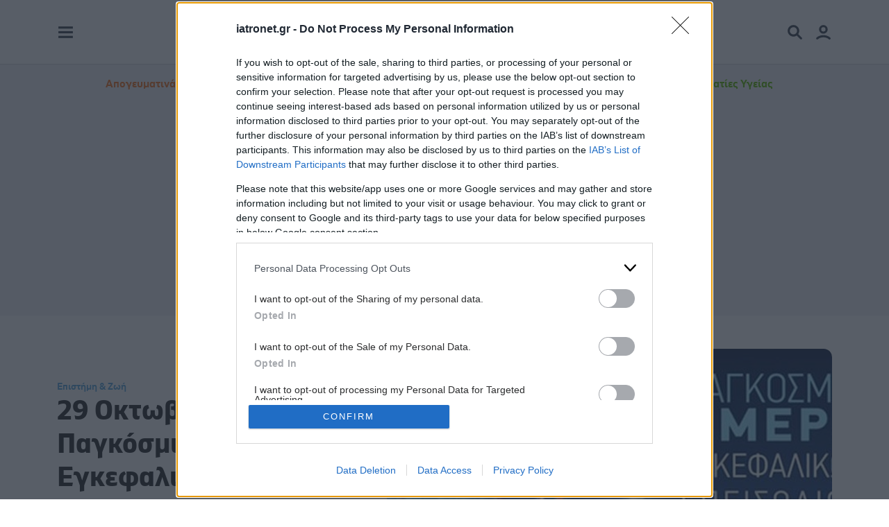

--- FILE ---
content_type: text/html; charset=utf-8
request_url: https://www.iatronet.gr/eidiseis-nea/epistimi-zwi/news/48067/29-oktwvrioy-2018-pagkosmia-imera-egkefalikwn.html
body_size: 18286
content:

<!doctype html>
<html lang="el">
<head><title>
	29 Οκτωβρίου 2018: Παγκόσμια Ημέρα Εγκεφαλικών
</title><meta charset="utf-8" />
<meta name="viewport" content="width=device-width, initial-scale=1">
<meta http-equiv="X-UA-Compatible" content="IE=edge">
<link rel="shortcut icon" href="/src/img/favicon.ico" type="image/x-icon">
<link rel="apple-touch-icon" href="/src/img/favicon.png">
<meta name="theme-color" content="#0180c7">
<link rel="preload" href="/src/global.min.css?v=1.19" as="style">
<link rel="preload" href="/src/fonts/g-book.woff2" as="font" crossorigin="anonymous">
<link rel="preload" href="/src/fonts/g-semibold.woff2" as="font" crossorigin="anonymous">
<link rel="preload" href="/src/fonts/g-bold.woff2" as="font" crossorigin="anonymous">
<link href="/src/global.min.css?v=1.19" rel="stylesheet">
		<link rel="preload" fetchpriority="high" as="image" imagesrcset="https://www.iatronet.gr/media/articles/photos/main/mainmobile/48067-hso_660.jpg 640w, https://www.iatronet.gr/media/articles/photos/main/48067-hso_660.jpg 1280w" imagesizes="(min-resolution: 3dppx) 33vw, (min-resolution: 2dppx) 50vw, (min-resolution: 1dppx) 100vw">
	<link rel="preconnect" href="https://cmp.inmobi.com" /><link rel="preconnect" href="https://api.cmp.inmobi.com" /><link rel="preconnect" href="https://www.googletagmanager.com" /><link rel="preconnect" href="https://securepubads.g.doubleclick.net" /><link rel="preconnect" href="https://pagead2.googlesyndication.com" /><link rel="preconnect" href="https://bot.webpushr.com" /><link rel="preconnect" href="https://analytics.webpushr.com" />
    
    <link rel="alternate" type="application/rss+xml" href="https://www.iatronet.gr/rss.xml?catid=12" />
    <link rel="canonical" href="https://www.iatronet.gr/eidiseis-nea/epistimi-zwi/news/48067/29-oktwvrioy-2018-pagkosmia-imera-egkefalikwn.html" /><meta name="description" content="Κάθε χρόνο συμβαίνουν παγκοσμίως 17.000.000 Εγκεφαλικά, 6.000.000 άνθρωποι πεθαίνουν και 5.000.000 άνθρωποι έχουν σοβαρή μόνιμη αναπηρία. | iatronet.gr" /><meta name="robots" content="max-image-preview:large" />

    <script data-schema="NewsArticle" type="application/ld+json">{
       "@context":"http://schema.org","@type":"NewsArticle",
    "description":"Κάθε χρόνο συμβαίνουν παγκοσμίως 17.000.000 Εγκεφαλικά, 6.000.000 άνθρωποι πεθαίνουν και 5.000.000 άνθρωποι έχουν σοβαρή μόνιμη αναπηρία. | iatronet.gr","image":"https://www.iatronet.gr/media/articles/photos/main/48067-hso_660.jpg","mainEntityOfPage":{"@type":"WebPage","url":"https://www.iatronet.gr/eidiseis-nea/epistimi-zwi/news/48067/29-oktwvrioy-2018-pagkosmia-imera-egkefalikwn.html"},"url":"https://www.iatronet.gr/eidiseis-nea/epistimi-zwi/news/48067/29-oktwvrioy-2018-pagkosmia-imera-egkefalikwn.html","headline":"29 Οκτωβρίου 2018: Παγκόσμια Ημέρα Εγκεφαλικών","alternativeHeadline":"29 Οκτωβρίου 2018: Παγκόσμια Ημέρα Εγκεφαλικών","dateCreated":"2018-10-23T13:54:52+02:00","datePublished":"2018-10-23T13:54:52+02:00","author":{"@type":"Organization","name":"iatronet.gr","url":"https://www.iatronet.gr","address":[{"@type":"PostalAddress","addressCountry":"Greece","addressLocality":"Αθήνα","addressRegion":"GR","postalCode":"152 32","streetAddress":"Παπανικολή 50, Χαλάνδρι"}],"contactPoint":[{"@type":"ContactPoint","areaServed":"GR","contactType":"customer service","telephone":"+30-210-6856120"}],"logo":{"@type":"ImageObject","url":"https://www.iatronet.gr/src/img/iatronet.svg","height":83,"width":201}},
       "publisher":{"@type":"Organization","name":"iatronet.gr","url":"https://www.iatronet.gr","address":[{"@type":"PostalAddress","addressCountry":"Greece","addressLocality":"Αθήνα","addressRegion":"GR","postalCode":"152 32","streetAddress":"Παπανικολή 50, Χαλάνδρι"}],"contactPoint":[{"@type":"ContactPoint","areaServed":"GR","contactType":"customer service","telephone":"+30-210-6856120"}],"logo":{"@type":"ImageObject","url":"https://www.iatronet.gr/src/img/iatronet.svg","height":83,"width":201}}
    }</script>

    <meta property="og:title" content="29 Οκτωβρίου 2018: Παγκόσμια Ημέρα Εγκεφαλικών" /><meta property="og:description" content="Κάθε χρόνο συμβαίνουν παγκοσμίως 17.000.000 Εγκεφαλικά, 6.000.000 άνθρωποι πεθαίνουν και 5.000.000 άνθρωποι έχουν σοβαρή μόνιμη αναπηρία. | iatronet.gr" /><meta property="og:url" content="https://www.iatronet.gr/eidiseis-nea/epistimi-zwi/news/48067/29-oktwvrioy-2018-pagkosmia-imera-egkefalikwn.html" /><meta property="og:image" content="https://www.iatronet.gr/media/articles/photos/main/48067-hso_660.jpg" /><meta property="og:image:alt" content="29 Οκτωβρίου 2018: Παγκόσμια Ημέρα Εγκεφαλικών" /><meta property="og:image:width" content="1280" /><meta property="og:image:height" content="720" /><meta property="og:locale" content="el_GR" /><meta property="og:type" content="article" /><meta property="og:site_name" content="iatronet.gr" /><meta property="article:publisher" content="https://www.facebook.com/iatronet" /><meta property="article:published_time" content="2018-10-23T13:54:52+02:00" /><meta name="twitter:card" content="summary_large_image" /><meta name="twitter:title" content="29 Οκτωβρίου 2018: Παγκόσμια Ημέρα Εγκεφαλικών" /><meta name="twitter:description" content="Κάθε χρόνο συμβαίνουν παγκοσμίως 17.000.000 Εγκεφαλικά, 6.000.000 άνθρωποι πεθαίνουν και 5.000.000 άνθρωποι έχουν σοβαρή μόνιμη αναπηρία. | iatronet.gr" /><meta name="twitter:image" content="https://www.iatronet.gr/media/articles/photos/main/48067-hso_660.jpg" /><meta name="twitter:site" content="@iatronet" /><meta property="fb:app_id" content="261732375344" /><meta property="fb:admins" content="1274605017" />

	<!-- InMobi Choice. Consent Manager Tag v3.0 (for TCF 2.2) -->
	<script type="text/javascript" async=true>
	!function(){var o,e=window.location.hostname,t=document.createElement("script"),n=document.getElementsByTagName("script")[0],e="https://cmp.inmobi.com".concat("/choice/","z6NQ084DgStHb","/",e,"/choice.js?tag_version=V3"),p=0;t.async=!0,t.type="text/javascript",t.src=e,n.parentNode.insertBefore(t,n),function(){for(var e,a="__tcfapiLocator",n=[],s=window;s;){try{if(s.frames[a]){e=s;break}}catch(e){}if(s===window.top)break;s=s.parent}e||(!function e(){var t,n=s.document,p=!!s.frames[a];return p||(n.body?((t=n.createElement("iframe")).style.cssText="display:none",t.name=a,n.body.appendChild(t)):setTimeout(e,5)),!p}(),s.__tcfapi=function(){var e,t=arguments;if(!t.length)return n;"setGdprApplies"===t[0]?3<t.length&&2===t[2]&&"boolean"==typeof t[3]&&(e=t[3],"function"==typeof t[2]&&t[2]("set",!0)):"ping"===t[0]?(e={gdprApplies:e,cmpLoaded:!1,cmpStatus:"stub"},"function"==typeof t[2]&&t[2](e)):("init"===t[0]&&"object"==typeof t[3]&&(t[3]=Object.assign(t[3],{tag_version:"V3"})),n.push(t))},s.addEventListener("message",function(n){var p="string"==typeof n.data,e={};try{e=p?JSON.parse(n.data):n.data}catch(e){}var a=e.__tcfapiCall;a&&window.__tcfapi(a.command,a.version,function(e,t){t={__tcfapiReturn:{returnValue:e,success:t,callId:a.callId}};p&&(t=JSON.stringify(t)),n&&n.source&&n.source.postMessage&&n.source.postMessage(t,"*")},a.parameter)},!1))}(),o=["2:tcfeuv2","6:uspv1","7:usnatv1","8:usca","9:usvav1","10:uscov1","11:usutv1","12:usctv1"],window.__gpp_addFrame=function(e){var t;window.frames[e]||(document.body?((t=document.createElement("iframe")).style.cssText="display:none",t.name=e,document.body.appendChild(t)):window.setTimeout(window.__gpp_addFrame,10,e))},window.__gpp_stub=function(){var e=arguments;if(__gpp.queue=__gpp.queue||[],__gpp.events=__gpp.events||[],!e.length||1==e.length&&"queue"==e[0])return __gpp.queue;if(1==e.length&&"events"==e[0])return __gpp.events;var t=e[0],n=1<e.length?e[1]:null,p=2<e.length?e[2]:null;if("ping"===t)n({gppVersion:"1.1",cmpStatus:"stub",cmpDisplayStatus:"hidden",signalStatus:"not ready",supportedAPIs:o,cmpId:10,sectionList:[],applicableSections:[-1],gppString:"",parsedSections:{}},!0);else if("addEventListener"===t){"lastId"in __gpp||(__gpp.lastId=0),__gpp.lastId++;var a=__gpp.lastId;__gpp.events.push({id:a,callback:n,parameter:p}),n({eventName:"listenerRegistered",listenerId:a,data:!0,pingData:{gppVersion:"1.1",cmpStatus:"stub",cmpDisplayStatus:"hidden",signalStatus:"not ready",supportedAPIs:o,cmpId:10,sectionList:[],applicableSections:[-1],gppString:"",parsedSections:{}}},!0)}else if("removeEventListener"===t){for(var s=!1,i=0;i<__gpp.events.length;i++)if(__gpp.events[i].id==p){__gpp.events.splice(i,1),s=!0;break}n({eventName:"listenerRemoved",listenerId:p,data:s,pingData:{gppVersion:"1.1",cmpStatus:"stub",cmpDisplayStatus:"hidden",signalStatus:"not ready",supportedAPIs:o,cmpId:10,sectionList:[],applicableSections:[-1],gppString:"",parsedSections:{}}},!0)}else"hasSection"===t?n(!1,!0):"getSection"===t||"getField"===t?n(null,!0):__gpp.queue.push([].slice.apply(e))},window.__gpp_msghandler=function(n){var p,a="string"==typeof n.data;try{var t=a?JSON.parse(n.data):n.data}catch(e){t=null}"object"==typeof t&&null!==t&&"__gppCall"in t&&(p=t.__gppCall,window.__gpp(p.command,function(e,t){t={__gppReturn:{returnValue:e,success:t,callId:p.callId}};n.source.postMessage(a?JSON.stringify(t):t,"*")},"parameter"in p?p.parameter:null,"version"in p?p.version:"1.1"))},"__gpp"in window&&"function"==typeof window.__gpp||(window.__gpp=window.__gpp_stub,window.addEventListener("message",window.__gpp_msghandler,!1),window.__gpp_addFrame("__gppLocator"));var a,s=function(){var e=arguments;typeof window.__uspapi!==s&&setTimeout(function(){void 0!==window.__uspapi&&window.__uspapi.apply(window.__uspapi,e)},500)};void 0===window.__uspapi&&(window.__uspapi=s,a=setInterval(function(){p++,window.__uspapi===s&&p<3?console.warn("USP is not accessible"):clearInterval(a)},6e3))}();
	</script>
	<!-- End InMobi Choice. Consent Manager Tag v3.0 (for TCF 2.2) -->

    <script async src="https://www.googletagmanager.com/gtag/js?id=G-RVZKGT8C3T" fetchpriority="low"></script>
    <script>
        window.dataLayer = window.dataLayer || [];
        function gtag() { dataLayer.push(arguments); }
        gtag('js', new Date());
        gtag('config', 'G-RVZKGT8C3T');
        gtag('config', 'AW-1060479271');
    </script>
	
	<script>
		function loadAdScript() {
			var script = document.createElement('script');
			script.src = 'https://securepubads.g.doubleclick.net/tag/js/gpt.js';
			script.async = true;
			document.head.appendChild(script);
		}
		if ('requestIdleCallback' in window) {
			requestIdleCallback(loadAdScript);
		} else {
			window.addEventListener('load', function () {
				setTimeout(loadAdScript, 500);
			});
		}
		window.googletag = window.googletag || {cmd: []};
		var bottomSlot1, bottomSlot2, inreadSlot; + googletag.cmd.push(function () {
			var mappingSkin = googletag.sizeMapping().addSize([0, 0], []).addSize([768, 500], [1, 1]).build();
			var mappingMobile = googletag.sizeMapping().addSize([992, 300], []).addSize([0, 0], [1, 1]).build();
			var mappingAnchor = googletag.sizeMapping().addSize([992, 300], []).addSize([0, 0], [[300, 100], [320, 50]]).build();
			googletag.defineSlot('/5950849/web_970x250', [970, 250], 'div-gpt-ad-web_970x250').addService(googletag.pubads());
			googletag.defineSlot('/5950849/web_300x250', [[300, 600], [300, 250]], 'div-gpt-ad-web_300x250').addService(googletag.pubads());
			googletag.defineSlot('/5950849/web_skin_responsive', [1, 1], 'div-gpt-ad-web_skin').defineSizeMapping(mappingSkin).addService(googletag.pubads());
			bottomSlot1 = googletag.defineSlot('/5950849/web_300x250_2nd', [[300, 600], [300, 250]], 'div-gpt-ad-web_300x250_2nd').addService(googletag.pubads());
			bottomSlot2 = googletag.defineSlot('/5950849/web_300x250_3rd', [300, 250], 'div-gpt-ad-web_300x250_3rd').addService(googletag.pubads());
			inreadSlot = googletag.defineSlot('/5950849/web_inread_phsts', [1, 1], 'div-gpt-ad-web_inread').addService(googletag.pubads());
			googletag.defineSlot('/5950849/web_webover', [1, 1], 'div-gpt-ad-web_webover').addService(googletag.pubads());
			googletag.defineSlot('/5950849/Phaistos_MobileWidget', [1, 1], 'Phaistos_MobileWidget').defineSizeMapping(mappingMobile).addService(googletag.pubads());
			googletag.defineSlot('/5950849/web_anchor', [[300, 100], [320, 50]], 'div-gpt-ad-web_anchor').defineSizeMapping(mappingAnchor).addService(googletag.pubads());
			//googletag.defineSlot('/5950849/web_300x250_4th', [[300, 600], [300, 250]], 'div-gpt-ad-web_300x250_4th').addService(googletag.pubads());
			//googletag.pubads().collapseEmptyDivs();
			googletag.pubads().setTargeting('url', '48067');
			googletag.pubads().setTargeting('selected', ['true']);
			googletag.pubads().enableLazyLoad({
				fetchMarginPercent: 400,
				renderMarginPercent: 100,
				mobileScaling: 3.0
			});
			googletag.pubads().addEventListener('slotOnload', function (event) {
				console.log(event.slot.getSlotElementId() + ' rendered');
			});
			googletag.enableServices();
		});
	</script>
    <script defer src="https://pagead2.googlesyndication.com/pagead/js/adsbygoogle.js?client=ca-pub-7145532362585910" crossorigin="anonymous" fetchpriority="low"></script>
    <!-- adweb --><script defer src="https://t.atmng.io/adweb/fVfNJoKRF.prod.js" fetchpriority="low"></script>
    <script defer id="ebx" src="//applets.ebxcdn.com/ebx.js" fetchpriority="low"></script>
	</head>
<body>
	
<div class="fixed-top d-print-none">
    <div class="container-md">
        <div class="row align-items-center">
            <div class="col d-flex justify-content-start">
                <a href="#leftbar" class="loadMainMenu me-2" data-bs-toggle="modal" aria-label="Main Menu" title="Main Menu"><svg xmlns="http://www.w3.org/2000/svg" viewBox="0 0 48 48" width="25" height="25"><g color="#404a54"><rect fill="currentColor" x="4" y="8" width="40" height="6"/><rect fill="currentColor" x="4" y="21" width="40" height="6"/><rect fill="currentColor" x="4" y="34" width="40" height="6"/></g></svg></a>
            </div>
            <div class="col-4 d-flex justify-content-center">
                <a href="/"><img src="/src/img/iatronet.svg" width="96" height="40" alt="iatronet.gr" class="iatronet-logo svg" /></a>
            </div>
            <div class="col d-flex justify-content-end">
                <a href="#topbar" class="loadSearch" data-bs-toggle="modal" aria-label="Search Menu" title="Search Menu"><svg xmlns="http://www.w3.org/2000/svg" viewBox="0 0 48 48" width="25" height="25" class="me-3"><g color="#404a54"><path fill="currentColor" d="M43.1,38.9L33.2,29c1.7-2.6,2.8-5.7,2.8-9c0-8.8-7.2-16-16-16S4,11.2,4,20s7.2,16,16,16c3.3,0,6.4-1,9-2.8	l9.9,9.9c0.6,0.6,1.3,0.9,2.1,0.9c0.8,0,1.6-0.3,2.1-0.9C44.3,41.9,44.3,40.1,43.1,38.9z M10,20c0-5.5,4.5-10,10-10s10,4.5,10,10 s-4.5,10-10,10S10,25.5,10,20z"/></g></svg></a>
                <a href="#rightbar" class="loadMember" data-bs-toggle="modal" aria-label="Member Menu" title="Member Menu"><svg xmlns="http://www.w3.org/2000/svg" viewBox="0 0 48 48" width="25" height="25"><g color="#404a54"><path fill="currentColor" d="M24,28A12,12,0,1,1,36,16,12,12,0,0,1,24,28Zm0-18a6,6,0,1,0,6,6A6,6,0,0,0,24,10Z"/><path fill="currentColor" d="M7,44a3,3,0,0,1-2-5.23c10-9,28.07-9,38,0a3,3,0,1,1-4,4.46c-7.7-6.95-22.28-6.95-30,0A3,3,0,0,1,7,44Z"/></g></svg></a>
            </div>
        </div>
    </div>
</div>

<div class="toplinks d-none d-lg-block d-print-none">
    <div class="container-md">
        <div class="row">
            <div class="col-12">
            <div class="row align-items-center py-3">
			    <div class="col-12 d-flex justify-content-center text-center fw-bold">
				    <a href="/tag/708/apogeymatina-heiroyrgeia" class="text-warning">Απογευματινά Χειρουργεία</a>
					<a href="/iatriko-lexiko/">Ιατρικό λεξικό</a>
					<a href="/quizzes.html">Μετρητές ευεξίας</a>
					<a href="/iatriko-forum/" class="d-lg-none d-xl-inline">Ρωτήστε τους Ειδικούς</a>
					<a href="/authors.html">Δίκτυο Συνεργατών</a>
                    <a href="https://pro.iatronet.gr" target="_blank" rel="noopener" title="Πληροφορίες για Επαγγελματίες Υγείας" class="text-success">Επαγγελματίες Υγείας</a>
			    </div>
		    </div>
            </div>
        </div>
    </div>
</div>

<div class="ad-970-container sticky-top d-print-none">
    <div class="container-md">
        <div class="row">
            <div class="col-12">
                <div id="div-gpt-ad-web_970x250" class="ad ad-970 w-100 pt-4 pb-3">
                    <script type="text/javascript">
                        googletag.cmd.push(function () { googletag.display('div-gpt-ad-web_970x250'); });
                    </script>
                </div>
            </div>
        </div>
    </div>
</div>


    <div class="container-md article-photo">
        <div class="row align-items-center mt-4 mb-3 my-lg-5">
            <div class="col-xl-5">
            <nav aria-label="breadcrumb"><ol class="breadcrumb"><li class="breadcrumb-item active"><a href="/eidiseis-nea/epistimi-zwi/12/list">Επιστήμη & Ζωή</a></li></ol></nav><h1>29 Οκτωβρίου 2018: Παγκόσμια Ημέρα Εγκεφαλικών</h1><div class="lead"><p>Κάθε χρόνο συμβαίνουν παγκοσμίως 17.000.000 Εγκεφαλικά, 6.000.000 άνθρωποι πεθαίνουν και 5.000.000 άνθρωποι έχουν σοβαρή μόνιμη αναπηρία.</p></div>
            </div>
            <div class="col-xl-7">
				
						<img src="/media/articles/photos/main/mainmobile/48067-hso_660.jpg" srcset="/media/articles/photos/main/mainmobile/48067-hso_660.jpg 640w, /media/articles/photos/main/48067-hso_660.jpg 1280w" sizes="(min-resolution: 3dppx) 33vw, (min-resolution: 2dppx) 50vw, (min-resolution: 1dppx) 100vw" alt="29 Οκτωβρίου 2018: Παγκόσμια Ημέρα Εγκεφαλικών" width="640" height="360" class="roundedel img-fluid mb-3 mb-md-0" fetchpriority="high" />
					
            </div>
        </div>
    </div>

    <div class="container-md pt-0">
        <div class="row d-block">
            <div class="col-lg-5 col-xl-4 float-lg-end d-print-none cntvis">
                <div id="div-gpt-ad-web_300x250" class="ad ad-300 ad-600 py-4 mb-4">
                    <script>
                        googletag.cmd.push(function () { googletag.display('div-gpt-ad-web_300x250'); });
                    </script>
                </div>
            </div>
            <div class="col-lg-7 col-xl-8 float-lg-start maincontent"><!--offset-xl-1-->

				
                    <div class="row justify-content-center d-print-none cntvis sz56">
					    <div class="col mb-3">
							<ul class="nav nav-pills nav-justified sharer">
                                <li class="nav-item"><span class="nav-span"><span class="h4 sharecountdata" data-loader="ajax" data-src="/ajax/shares-count.html?id=48067&t=1&durl=https%3a%2f%2fwww.iatronet.gr%2feidiseis-nea%2fepistimi-zwi%2fnews%2f48067%2f29-oktwvrioy-2018-pagkosmia-imera-egkefalikwn.html"></span><small class="small d-block">shares</small></span></li>
								<li class="nav-item"><a href="https://www.facebook.com/sharer/sharer.php?u=https%3a%2f%2fwww.iatronet.gr%2feidiseis-nea%2fepistimi-zwi%2fnews%2f48067%2f29-oktwvrioy-2018-pagkosmia-imera-egkefalikwn.html&t=29 Οκτωβρίου 2018: Παγκόσμια Ημέρα Εγκεφαλικών" title="Μοίρασέ το στο Facebook" target="_new" rel="noopener noreferrer" onclick="sharer();" class="nav-link shrr-fb"><svg xmlns="http://www.w3.org/2000/svg" viewBox="0 0 25 25" width="16" height="16"><g color="#ffffff"><path fill="currentColor" d="M8.6,14.6v10.4h5.7v-10.4h4.2l.9-4.8h-5.1v-1.7c0-2.5,1-3.5,3.5-3.5s1.4,0,1.8,0V.4c-.7-.2-2.4-.4-3.4-.4-5.2,0-7.6,2.5-7.6,7.8v2.1h-3.2v4.8h3.2Z"/></g></svg></a></li>
                                <li class="nav-item d-none d-lg-inline"><a href="https://www.facebook.com/dialog/send?link=https%3a%2f%2fwww.iatronet.gr%2feidiseis-nea%2fepistimi-zwi%2fnews%2f48067%2f29-oktwvrioy-2018-pagkosmia-imera-egkefalikwn.html&app_id=291494419107518&redirect_uri=https%3a%2f%2fwww.iatronet.gr" title="Μοίρασέ το στον Messenger" target="_new" rel="noopener noreferrer" onclick="sharer();" class="nav-link shrr-msg"><svg xmlns="http://www.w3.org/2000/svg" viewBox="0 0 25 25" width="16" height="16"><g color="#ffffff"><path fill="currentColor" d="M12.5,0C5.5,0,0,5.2,0,12.1s1.5,6.8,3.9,9c.4.4.3.6.4,2.9,0,.2,0,.3.1.5,0,.1.2.3.3.3.1,0,.3.1.5.2s.3,0,.5,0c2.7-1.2,2.7-1.3,3.2-1.1,7.7,2.1,16.1-2.8,16.1-11.6S19.6,0,12.5,0ZM20.1,9.3l-3.7,5.8c-.1.2-.3.4-.5.6-.2.1-.5.2-.7.3s-.5,0-.8,0c-.3,0-.5-.2-.7-.3l-2.9-2.2c-.1,0-.3-.2-.5-.2s-.3,0-.5.2l-4,3c-.5.4-1.2-.2-.9-.8l3.7-5.8c.1-.2.3-.4.5-.6.2-.1.5-.2.7-.3s.5,0,.8,0c.3,0,.5.2.7.3l2.9,2.2c.1,0,.3.2.5.2s.3,0,.5-.2l4-3c.5-.4,1.2.2.9.8h0Z"/></g></svg></a></li>
                                <li class="nav-item d-inline d-lg-none"><a href="fb-messenger://share/?link=https%3a%2f%2fwww.iatronet.gr%2feidiseis-nea%2fepistimi-zwi%2fnews%2f48067%2f29-oktwvrioy-2018-pagkosmia-imera-egkefalikwn.html&app_id=261732375344" title="Μοίρασέ το στον Messenger" target="_new" rel="noopener noreferrer" onclick="sharer();" class="nav-link shrr-msg"><svg xmlns="http://www.w3.org/2000/svg" viewBox="0 0 25 25" width="16" height="16"><g color="#ffffff"><path fill="currentColor" d="M12.5,0C5.5,0,0,5.2,0,12.1s1.5,6.8,3.9,9c.4.4.3.6.4,2.9,0,.2,0,.3.1.5,0,.1.2.3.3.3.1,0,.3.1.5.2s.3,0,.5,0c2.7-1.2,2.7-1.3,3.2-1.1,7.7,2.1,16.1-2.8,16.1-11.6S19.6,0,12.5,0ZM20.1,9.3l-3.7,5.8c-.1.2-.3.4-.5.6-.2.1-.5.2-.7.3s-.5,0-.8,0c-.3,0-.5-.2-.7-.3l-2.9-2.2c-.1,0-.3-.2-.5-.2s-.3,0-.5.2l-4,3c-.5.4-1.2-.2-.9-.8l3.7-5.8c.1-.2.3-.4.5-.6.2-.1.5-.2.7-.3s.5,0,.8,0c.3,0,.5.2.7.3l2.9,2.2c.1,0,.3.2.5.2s.3,0,.5-.2l4-3c.5-.4,1.2.2.9.8h0Z"/></g></svg></a></li>
                                <li class="nav-item"><a href="https://api.whatsapp.com/send?text=https%3a%2f%2fwww.iatronet.gr%2feidiseis-nea%2fepistimi-zwi%2fnews%2f48067%2f29-oktwvrioy-2018-pagkosmia-imera-egkefalikwn.html&t=29 Οκτωβρίου 2018: Παγκόσμια Ημέρα Εγκεφαλικών" title="Μοίρασέ το στο Whatsapp" target="_new" rel="noopener noreferrer" onclick="sharer();" class="nav-link shrr-wha"><svg xmlns="http://www.w3.org/2000/svg" viewBox="0 0 25 25" width="16" height="16"><g color="#ffffff"><path fill="currentColor" d="M21.3,3.6C18.9,1.3,15.8,0,12.5,0,5.7,0,.1,5.6.1,12.4s.6,4.3,1.7,6.2l-1.8,6.4,6.6-1.7c1.8,1,3.8,1.5,5.9,1.5h0c6.8,0,12.5-5.6,12.5-12.4s-1.4-6.4-3.7-8.8ZM12.5,22.7c-1.9,0-3.7-.5-5.2-1.4l-.4-.2-3.9,1,1-3.8-.2-.4c-1-1.6-1.6-3.5-1.6-5.5C2.2,6.7,6.8,2.1,12.5,2.1s5.3,1.1,7.3,3c1.9,1.9,3.1,4.5,3.1,7.3,0,5.7-4.7,10.3-10.4,10.3ZM18.1,15c-.3-.2-1.8-.9-2.1-1-.3-.1-.5-.2-.7.2-.2.3-.8,1-1,1.2-.2.2-.4.2-.7,0-1.8-.9-3-1.6-4.2-3.7-.3-.5.3-.5.9-1.7.1-.2,0-.4,0-.5s-.7-1.7-1-2.3c-.3-.6-.5-.5-.7-.5-.2,0-.4,0-.6,0s-.5,0-.8.4c-.3.3-1.1,1.1-1.1,2.6s1.1,3,1.3,3.2c.2.2,2.2,3.3,5.3,4.7,2,.8,2.7.9,3.7.8.6,0,1.8-.7,2.1-1.5s.3-1.3.2-1.5c0-.1-.3-.2-.6-.4Z"/></g></svg></a></li>
								<li class="nav-item d-inline d-lg-none"><a href="viber://forward?text=https%3a%2f%2fwww.iatronet.gr%2feidiseis-nea%2fepistimi-zwi%2fnews%2f48067%2f29-oktwvrioy-2018-pagkosmia-imera-egkefalikwn.html" title="Μοίρασέ το στο Viber" onclick="sharer();" class="nav-link shrr-vbr"><svg xmlns="http://www.w3.org/2000/svg" viewBox="0 0 25 25" width="16" height="16"><g color="#ffffff"><path fill="currentColor" d="M21.7,2.4C21.1,1.9,18.6,0,13,0,13,0,6.4-.4,3.1,2.6,1.4,4.4.7,7,.7,10.2c0,3.2-.2,9.3,5.7,11h0v2.5s0,1,.6,1.2c.8.3,1.3-.5,2.1-1.4.4-.5,1-1.1,1.5-1.6,4,.3,7.1-.4,7.4-.5.8-.3,5.4-.8,6.1-6.9.8-6.3-.4-10.2-2.4-12ZM22.4,14c-.6,5.1-4.3,5.4-5,5.6-.3,0-3,.8-6.4.5,0,0-2.5,3.1-3.3,3.9-.3.3-.5.2-.5-.3,0-.3,0-4.2,0-4.2h0c-5-1.4-4.7-6.6-4.6-9.3s.6-4.9,2.1-6.4C7.3,1.4,12.9,1.8,12.9,1.8c4.7,0,7,1.4,7.5,1.9,1.7,1.5,2.6,5.1,2,10.3ZM15.6,10.1c0,.4-.6.4-.6,0,0-1.1-.6-1.6-1.6-1.7-.4,0-.4-.7,0-.6,1.4,0,2.1.9,2.2,2.3ZM16.6,10.6c0-2.1-1.2-3.7-3.7-3.9-.4,0-.4-.7,0-.6,2.8.2,4.3,2.2,4.3,4.5,0,.4-.6.4-.6,0ZM18.9,11.3c0,.4-.6.4-.6,0,0-4-2.7-6.1-5.9-6.2-.4,0-.4-.6,0-.6,3.6,0,6.5,2.5,6.5,6.8ZM18.3,16.1h0c-.5.9-1.5,2-2.5,1.6h0c-1-.3-3.5-1.6-5-2.8-.8-.6-1.5-1.4-2.1-2.1-.5-.6-1-1.4-1.5-2.3-1-1.9-1.3-2.7-1.3-2.7-.3-1,.7-2,1.6-2.5h0c.4-.2.9-.2,1.2.2,0,0,.6.7.9,1.1.2.3.6.9.7,1.2.3.5.1,1.1-.2,1.3l-.6.5c-.3.2-.3.7-.3.7,0,0,.9,3.3,4.1,4.1,0,0,.4,0,.7-.3l.5-.6c.2-.3.8-.5,1.3-.2.7.4,1.6,1,2.2,1.6.3.3.4.7.2,1.2Z"/></g></svg></a></li>
                                <li class="nav-item d-none d-sm-inline"><a href="https://x.com/intent/post?url=https%3a%2f%2fwww.iatronet.gr%2feidiseis-nea%2fepistimi-zwi%2fnews%2f48067%2f29-oktwvrioy-2018-pagkosmia-imera-egkefalikwn.html&text=29 Οκτωβρίου 2018: Παγκόσμια Ημέρα Εγκεφαλικών&via=" title="Μοίρασέ το στο X" target="_new" rel="noopener noreferrer" onclick="sharer();" class="nav-link shrr-tw"><svg xmlns="http://www.w3.org/2000/svg" viewBox="0 0 25 25" width="16" height="16"><g color="#ffffff"><path fill="currentColor" d="M19.7,1.2h3.8l-8.4,9.6,9.9,13h-7.7l-6-7.9-6.9,7.9H.5l9-10.2L0,1.2h7.9l5.5,7.2,6.3-7.2ZM18.3,21.5h2.1L6.8,3.4h-2.3l13.9,18.1Z"/></g></svg></a></li>
                                <li class="nav-item"><a href="https://www.linkedin.com/cws/share?url=https%3a%2f%2fwww.iatronet.gr%2feidiseis-nea%2fepistimi-zwi%2fnews%2f48067%2f29-oktwvrioy-2018-pagkosmia-imera-egkefalikwn.html&title=29 Οκτωβρίου 2018: Παγκόσμια Ημέρα Εγκεφαλικών" title="Μοίρασέ το στο LinkedIn" target="_new" rel="noopener noreferrer" onclick="sharer();" class="nav-link shrr-ln"><svg xmlns="http://www.w3.org/2000/svg" viewBox="0 0 25 25" width="16" height="16"><g color="#ffffff"><path fill="currentColor" d="M5.6,25H.4V8.3h5.2v16.7ZM3,6c-1.7,0-3-1.4-3-3S.3,1.4.9.9c.6-.6,1.3-.9,2.1-.9s1.6.3,2.1.9c.6.6.9,1.3.9,2.1,0,1.7-1.3,3-3,3ZM25,25h-5.2v-8.1c0-1.9,0-4.4-2.7-4.4s-3.1,2.1-3.1,4.3v8.3h-5.2V8.3h5v2.3h0c.7-1.3,2.4-2.7,4.9-2.7,5.2,0,6.2,3.5,6.2,7.9v9.2h0Z"/></g></svg></a></li>
                                <li class="nav-item"><a href="mailto:?subject=29 Οκτωβρίου 2018: Παγκόσμια Ημέρα Εγκεφαλικών&body=https%3a%2f%2fwww.iatronet.gr%2feidiseis-nea%2fepistimi-zwi%2fnews%2f48067%2f29-oktwvrioy-2018-pagkosmia-imera-egkefalikwn.html" title="Μοίρασέ το με Email" target="_new" rel="noopener noreferrer" onclick="sharer();" class="nav-link shrr-mail"><svg xmlns="http://www.w3.org/2000/svg" viewBox="0 0 25 25" width="18" height="18"><g color="#ffffff"><path fill="currentColor" d="M1.2,3.1H0v18.8h25V3.1H1.2ZM22.7,6.2v.2l-10.2,7.7L2.3,6.5v-1h20.3v.8ZM22.7,9.4v10.1H2.3v-10.1l9.4,7.2.7.5.7-.5,9.4-7.2Z"/></g></svg></a></li>
                                <li class="nav-item d-none d-lg-inline"><a href="javascript:window.print();" title="Εκτύπωσέ το" onclick="sharer();" class="nav-link shrr-print"><svg xmlns="http://www.w3.org/2000/svg" viewBox="0 0 25 25" width="16" height="16"><g color="#ffffff"><path fill="currentColor" d="M16.2,2.3l2.5,2.5v2.2h2.3v-3.1l-3.9-3.9H3.9v7h2.3V2.3h10ZM18,18v4.7H7v-4.7h10.9ZM7,15.6h-2.3v2.3h-2.3v-6.2h20.3v6.2h-2.3v-2.3H7ZM20.3,20.3h4.7v-10.9H0v10.9h4.7v4.7h15.6v-4.7Z"/></g></svg></a></li>
                            </ul>
					    </div>
				    </div>
                

    <hr />

    <div class="row">
        <div class="col-xl-4 article-author">
            
            <p class="date mb-3">Τρίτη, 23 Οκτωβρίου 2018, 13:54</p>
            
        </div>
        <div class="col-xl-8">
            <div class="article-body">
                <p>Με αφορμή την Παγκόσμια Ημέρα Εγκεφαλικών, όπως έχει καθιερωθεί η 29η Οκτωβρίου και με σύνθημα «Το εγκεφαλικό και προλαμβάνεται και θεραπεύεται», ο Ελληνικός Οργανισμός Εγκεφαλικών (Hellenic Stroke Organization), προχωρά σε μια σημαντική δράση ενημέρωσης και ευαισθητοποίησης. Πιο συγκεκριμένα, τη Δευτέρα 29 Οκτωβρίου 2018 και από ώρα 11 το πρωί έως 2 το μεσημέρι, στο σταθμό του Μετρό στο Σύνταγμα, στο στεγασμένο τμήμα, θα διανέμεται ενημερωτικό υλικό για το εγκεφαλικό, την πρόληψη και τους τρόπους θεραπείας του.</p>
<p>Στο σημείο θα βρίσκεται ο Πρόεδρος του Ελληνικού Οργανισμού Εγκεφαλικών Κωνσταντίνος Βέμμος και ειδικοί επιστήμονες, οι οποίοι θα παρέχουν χρήσιμες συμβουλές για την πρόληψη και αντιμετώπιση του εγκεφαλικού.</p>
<p>Την πρωτοβουλία αυτή, στηρίζει και η αγαπημένη Ελληνίδα ηθοποιός, σκηνοθέτης, σεναριογράφος, καθώς και συγγραφέας Κάρμεν Ρουγγέρη, η οποία γνωρίζει πώς να περνά μηνύματα με άμεσο τρόπο, όχι μόνο στα παιδιά, αλλά και στους ενήλικες.</p>
<p>Παρούσα και η Βικτώρια Αλεξανδράτου ιδρυτής, μέτοχος και Διευθύνων Σύμβουλος εταιρίας παραγωγής ηλεκτρικής ενέργειας από ΑΠΕ, η οποία θα μοιραστεί τη δική της προσωπική εμπειρία: πώς είναι να χάνεις τη μητέρα σου από εγκεφαλικό.</p>
<p>Κάθε χρόνο συμβαίνουν παγκοσμίως 17.000.000 Εγκεφαλικά, 6.000.000 άνθρωποι πεθαίνουν και 5.000.000 άνθρωποι έχουν σοβαρή μόνιμη αναπηρία!</p>
<p>Πίσω από αυτά τα νούμερα υπάρχουν αληθινές ζωές. Οι ζωές όλων μας…</p>
<p>Η Παγκόσμια Ημέρα Εγκεφαλικού ξεκίνησε το 2006 από τον Παγκόσμιο Οργανισμό Εγκεφαλικού (World Stroke Organization – WSO). Το 2010 ο WSO κήρυξε το εγκεφαλικό ως κατάστασης εκτάκτου ανάγκης για τη δημόσια υγεία.</p>
<p>Το εγκεφαλικό είναι η πρώτη αιτία αναπηρίας στους ηλικιωμένους και η δεύτερη αιτία θανάτου σε ολόκληρο τον κόσμο. Επηρεάζει το ίδιο το άτομο, την οικογένειά του, το φιλικό του περιβάλλον, την εργασία του και την κοινότητα όπου ζει.</p>
<p>Ως εκ τούτου, είναι απόλυτα αναγκαίο να εξαλειφθούν οι παράγοντες κινδύνου και να ληφθούν μέτρα προστασίας.</p>
<p>Η πρόληψη του εγκεφαλικού, επιτυγχάνεται μέσα από την αντιμετώπιση των παραγόντων που συντελούν στην εμφάνισή του.</p>
<p><strong>Αν συμβεί ένα εγκεφαλικό, είναι πολύ σημαντικό να γίνει άμεση διάγνωση, καθώς όσο πιο γρήγορα αντιμετωπισθεί το περιστατικό από τους γιατρούς, τόσο μειώνεται η πιθανότητα να αποβεί θανατηφόρο ή να προξενήσει εκτεταμένη εγκεφαλική ζημιά.</strong></p>
<p>''Ελάτε όλοι μαζί να στείλουμε το μήνυμα της πρόληψης και να ευαισθητοποιήσουμε τους συμπολίτες μας!''</p>
                
                
                <p><a href="/eidiseis-nea/" class="d-inline-block mb-3"><strong>Ειδήσεις υγείας σήμερα</strong></a><br /><a href="/article/137790/i-kesisogloy-apohairetontas-to-deytero-spiti-moy-meta-apo-40-hronia" class="d-inline-block mb-3">Ι. Κεσίσογλου: "Αποχαιρετώντας το δεύτερο σπίτι μου μετά από 40 χρόνια"</a><br /><a href="/article/137794/giati-ta-katepsygmena-froyta-kai-lahanika-axizoyn-perissoterh-agaph" class="d-inline-block mb-3">Γιατί τα κατεψυγμένα φρούτα και λαχανικά αξίζουν περισσότερη αγάπη</a><br /><a href="/article/137757/giati-den-hreiazontai-ola-ta-paidia-eispneomena" class="d-inline-block mb-3">Γιατί δεν χρειάζονται όλα τα παιδιά εισπνεόμενα</a></p>
            </div>
        </div>
        <!--<div class="col-12">
            <div id="div-gpt-ad-web_300x250_4th" class="ad ad-300 ad-600 py-4 mb-4">
                <script type="text/javascript">
                    googletag.cmd.push(function () { googletag.display('div-gpt-ad-web_300x250_4th'); });
                </script>
            </div>
        </div>-->
    </div>

    

    <hr />



                
                    <div class="row justify-content-center d-print-none cntvis sz148">
					    <div class="col-md-5 mb-4 pt-2">
						    <div id="likeholder"><div class="fb-like" data-href="https://www.iatronet.gr/eidiseis-nea/epistimi-zwi/news/48067/29-oktwvrioy-2018-pagkosmia-imera-egkefalikwn.html" data-width="280" data-layout="standard" data-action="like" data-size="large" data-share="false" data-lazy="true"></div></div>
					    </div>
					    <div class="col-md-7 mb-5">
                            <ul class="nav nav-pills nav-justified sharer">
                                <li class="nav-item"><span class="nav-span"><span class="h4 sharecountdata" data-loader="ajax" data-src="/ajax/shares-count.html?id=48067&t=1&durl=https%3a%2f%2fwww.iatronet.gr%2feidiseis-nea%2fepistimi-zwi%2fnews%2f48067%2f29-oktwvrioy-2018-pagkosmia-imera-egkefalikwn.html"></span><small class="small d-block">shares</small></span></li>
								<li class="nav-item"><a href="https://www.facebook.com/sharer/sharer.php?u=https%3a%2f%2fwww.iatronet.gr%2feidiseis-nea%2fepistimi-zwi%2fnews%2f48067%2f29-oktwvrioy-2018-pagkosmia-imera-egkefalikwn.html&t=29 Οκτωβρίου 2018: Παγκόσμια Ημέρα Εγκεφαλικών" title="Μοίρασέ το στο Facebook" target="_new" rel="noopener noreferrer" onclick="sharer();" class="nav-link shrr-fb"><svg xmlns="http://www.w3.org/2000/svg" viewBox="0 0 25 25" width="16" height="16"><g color="#ffffff"><path fill="currentColor" d="M8.6,14.6v10.4h5.7v-10.4h4.2l.9-4.8h-5.1v-1.7c0-2.5,1-3.5,3.5-3.5s1.4,0,1.8,0V.4c-.7-.2-2.4-.4-3.4-.4-5.2,0-7.6,2.5-7.6,7.8v2.1h-3.2v4.8h3.2Z"/></g></svg></a></li>
                                <li class="nav-item d-none d-lg-inline"><a href="https://www.facebook.com/dialog/send?link=https%3a%2f%2fwww.iatronet.gr%2feidiseis-nea%2fepistimi-zwi%2fnews%2f48067%2f29-oktwvrioy-2018-pagkosmia-imera-egkefalikwn.html&app_id=291494419107518&redirect_uri=https%3a%2f%2fwww.iatronet.gr" title="Μοίρασέ το στον Messenger" target="_new" rel="noopener noreferrer" onclick="sharer();" class="nav-link shrr-msg"><svg xmlns="http://www.w3.org/2000/svg" viewBox="0 0 25 25" width="16" height="16"><g color="#ffffff"><path fill="currentColor" d="M12.5,0C5.5,0,0,5.2,0,12.1s1.5,6.8,3.9,9c.4.4.3.6.4,2.9,0,.2,0,.3.1.5,0,.1.2.3.3.3.1,0,.3.1.5.2s.3,0,.5,0c2.7-1.2,2.7-1.3,3.2-1.1,7.7,2.1,16.1-2.8,16.1-11.6S19.6,0,12.5,0ZM20.1,9.3l-3.7,5.8c-.1.2-.3.4-.5.6-.2.1-.5.2-.7.3s-.5,0-.8,0c-.3,0-.5-.2-.7-.3l-2.9-2.2c-.1,0-.3-.2-.5-.2s-.3,0-.5.2l-4,3c-.5.4-1.2-.2-.9-.8l3.7-5.8c.1-.2.3-.4.5-.6.2-.1.5-.2.7-.3s.5,0,.8,0c.3,0,.5.2.7.3l2.9,2.2c.1,0,.3.2.5.2s.3,0,.5-.2l4-3c.5-.4,1.2.2.9.8h0Z"/></g></svg></a></li>
                                <li class="nav-item d-inline d-lg-none"><a href="fb-messenger://share/?link=https%3a%2f%2fwww.iatronet.gr%2feidiseis-nea%2fepistimi-zwi%2fnews%2f48067%2f29-oktwvrioy-2018-pagkosmia-imera-egkefalikwn.html&app_id=261732375344" title="Μοίρασέ το στον Messenger" target="_new" rel="noopener noreferrer" onclick="sharer();" class="nav-link shrr-msg"><svg xmlns="http://www.w3.org/2000/svg" viewBox="0 0 25 25" width="16" height="16"><g color="#ffffff"><path fill="currentColor" d="M12.5,0C5.5,0,0,5.2,0,12.1s1.5,6.8,3.9,9c.4.4.3.6.4,2.9,0,.2,0,.3.1.5,0,.1.2.3.3.3.1,0,.3.1.5.2s.3,0,.5,0c2.7-1.2,2.7-1.3,3.2-1.1,7.7,2.1,16.1-2.8,16.1-11.6S19.6,0,12.5,0ZM20.1,9.3l-3.7,5.8c-.1.2-.3.4-.5.6-.2.1-.5.2-.7.3s-.5,0-.8,0c-.3,0-.5-.2-.7-.3l-2.9-2.2c-.1,0-.3-.2-.5-.2s-.3,0-.5.2l-4,3c-.5.4-1.2-.2-.9-.8l3.7-5.8c.1-.2.3-.4.5-.6.2-.1.5-.2.7-.3s.5,0,.8,0c.3,0,.5.2.7.3l2.9,2.2c.1,0,.3.2.5.2s.3,0,.5-.2l4-3c.5-.4,1.2.2.9.8h0Z"/></g></svg></a></li>
                                <li class="nav-item"><a href="https://api.whatsapp.com/send?text=https%3a%2f%2fwww.iatronet.gr%2feidiseis-nea%2fepistimi-zwi%2fnews%2f48067%2f29-oktwvrioy-2018-pagkosmia-imera-egkefalikwn.html&t=29 Οκτωβρίου 2018: Παγκόσμια Ημέρα Εγκεφαλικών" title="Μοίρασέ το στο Whatsapp" target="_new" rel="noopener noreferrer" onclick="sharer();" class="nav-link shrr-wha"><svg xmlns="http://www.w3.org/2000/svg" viewBox="0 0 25 25" width="16" height="16"><g color="#ffffff"><path fill="currentColor" d="M21.3,3.6C18.9,1.3,15.8,0,12.5,0,5.7,0,.1,5.6.1,12.4s.6,4.3,1.7,6.2l-1.8,6.4,6.6-1.7c1.8,1,3.8,1.5,5.9,1.5h0c6.8,0,12.5-5.6,12.5-12.4s-1.4-6.4-3.7-8.8ZM12.5,22.7c-1.9,0-3.7-.5-5.2-1.4l-.4-.2-3.9,1,1-3.8-.2-.4c-1-1.6-1.6-3.5-1.6-5.5C2.2,6.7,6.8,2.1,12.5,2.1s5.3,1.1,7.3,3c1.9,1.9,3.1,4.5,3.1,7.3,0,5.7-4.7,10.3-10.4,10.3ZM18.1,15c-.3-.2-1.8-.9-2.1-1-.3-.1-.5-.2-.7.2-.2.3-.8,1-1,1.2-.2.2-.4.2-.7,0-1.8-.9-3-1.6-4.2-3.7-.3-.5.3-.5.9-1.7.1-.2,0-.4,0-.5s-.7-1.7-1-2.3c-.3-.6-.5-.5-.7-.5-.2,0-.4,0-.6,0s-.5,0-.8.4c-.3.3-1.1,1.1-1.1,2.6s1.1,3,1.3,3.2c.2.2,2.2,3.3,5.3,4.7,2,.8,2.7.9,3.7.8.6,0,1.8-.7,2.1-1.5s.3-1.3.2-1.5c0-.1-.3-.2-.6-.4Z"/></g></svg></a></li>
								<li class="nav-item d-inline d-lg-none"><a href="viber://forward?text=https%3a%2f%2fwww.iatronet.gr%2feidiseis-nea%2fepistimi-zwi%2fnews%2f48067%2f29-oktwvrioy-2018-pagkosmia-imera-egkefalikwn.html" title="Μοίρασέ το στο Viber" onclick="sharer();" class="nav-link shrr-vbr"><svg xmlns="http://www.w3.org/2000/svg" viewBox="0 0 25 25" width="16" height="16"><g color="#ffffff"><path fill="currentColor" d="M21.7,2.4C21.1,1.9,18.6,0,13,0,13,0,6.4-.4,3.1,2.6,1.4,4.4.7,7,.7,10.2c0,3.2-.2,9.3,5.7,11h0v2.5s0,1,.6,1.2c.8.3,1.3-.5,2.1-1.4.4-.5,1-1.1,1.5-1.6,4,.3,7.1-.4,7.4-.5.8-.3,5.4-.8,6.1-6.9.8-6.3-.4-10.2-2.4-12ZM22.4,14c-.6,5.1-4.3,5.4-5,5.6-.3,0-3,.8-6.4.5,0,0-2.5,3.1-3.3,3.9-.3.3-.5.2-.5-.3,0-.3,0-4.2,0-4.2h0c-5-1.4-4.7-6.6-4.6-9.3s.6-4.9,2.1-6.4C7.3,1.4,12.9,1.8,12.9,1.8c4.7,0,7,1.4,7.5,1.9,1.7,1.5,2.6,5.1,2,10.3ZM15.6,10.1c0,.4-.6.4-.6,0,0-1.1-.6-1.6-1.6-1.7-.4,0-.4-.7,0-.6,1.4,0,2.1.9,2.2,2.3ZM16.6,10.6c0-2.1-1.2-3.7-3.7-3.9-.4,0-.4-.7,0-.6,2.8.2,4.3,2.2,4.3,4.5,0,.4-.6.4-.6,0ZM18.9,11.3c0,.4-.6.4-.6,0,0-4-2.7-6.1-5.9-6.2-.4,0-.4-.6,0-.6,3.6,0,6.5,2.5,6.5,6.8ZM18.3,16.1h0c-.5.9-1.5,2-2.5,1.6h0c-1-.3-3.5-1.6-5-2.8-.8-.6-1.5-1.4-2.1-2.1-.5-.6-1-1.4-1.5-2.3-1-1.9-1.3-2.7-1.3-2.7-.3-1,.7-2,1.6-2.5h0c.4-.2.9-.2,1.2.2,0,0,.6.7.9,1.1.2.3.6.9.7,1.2.3.5.1,1.1-.2,1.3l-.6.5c-.3.2-.3.7-.3.7,0,0,.9,3.3,4.1,4.1,0,0,.4,0,.7-.3l.5-.6c.2-.3.8-.5,1.3-.2.7.4,1.6,1,2.2,1.6.3.3.4.7.2,1.2Z"/></g></svg></a></li>
                                <li class="nav-item d-none d-sm-inline"><a href="https://x.com/intent/post?url=https%3a%2f%2fwww.iatronet.gr%2feidiseis-nea%2fepistimi-zwi%2fnews%2f48067%2f29-oktwvrioy-2018-pagkosmia-imera-egkefalikwn.html&text=29 Οκτωβρίου 2018: Παγκόσμια Ημέρα Εγκεφαλικών&via=" title="Μοίρασέ το στο X" target="_new" rel="noopener noreferrer" onclick="sharer();" class="nav-link shrr-tw"><svg xmlns="http://www.w3.org/2000/svg" viewBox="0 0 25 25" width="16" height="16"><g color="#ffffff"><path fill="currentColor" d="M19.7,1.2h3.8l-8.4,9.6,9.9,13h-7.7l-6-7.9-6.9,7.9H.5l9-10.2L0,1.2h7.9l5.5,7.2,6.3-7.2ZM18.3,21.5h2.1L6.8,3.4h-2.3l13.9,18.1Z"/></g></svg></a></li>
                                <li class="nav-item"><a href="https://www.linkedin.com/cws/share?url=https%3a%2f%2fwww.iatronet.gr%2feidiseis-nea%2fepistimi-zwi%2fnews%2f48067%2f29-oktwvrioy-2018-pagkosmia-imera-egkefalikwn.html&title=29 Οκτωβρίου 2018: Παγκόσμια Ημέρα Εγκεφαλικών" title="Μοίρασέ το στο LinkedIn" target="_new" rel="noopener noreferrer" onclick="sharer();" class="nav-link shrr-ln"><svg xmlns="http://www.w3.org/2000/svg" viewBox="0 0 25 25" width="16" height="16"><g color="#ffffff"><path fill="currentColor" d="M5.6,25H.4V8.3h5.2v16.7ZM3,6c-1.7,0-3-1.4-3-3S.3,1.4.9.9c.6-.6,1.3-.9,2.1-.9s1.6.3,2.1.9c.6.6.9,1.3.9,2.1,0,1.7-1.3,3-3,3ZM25,25h-5.2v-8.1c0-1.9,0-4.4-2.7-4.4s-3.1,2.1-3.1,4.3v8.3h-5.2V8.3h5v2.3h0c.7-1.3,2.4-2.7,4.9-2.7,5.2,0,6.2,3.5,6.2,7.9v9.2h0Z"/></g></svg></a></li>
                                <li class="nav-item"><a href="mailto:?subject=29 Οκτωβρίου 2018: Παγκόσμια Ημέρα Εγκεφαλικών&body=https%3a%2f%2fwww.iatronet.gr%2feidiseis-nea%2fepistimi-zwi%2fnews%2f48067%2f29-oktwvrioy-2018-pagkosmia-imera-egkefalikwn.html" title="Μοίρασέ το με Email" target="_new" rel="noopener noreferrer" onclick="sharer();" class="nav-link shrr-mail"><svg xmlns="http://www.w3.org/2000/svg" viewBox="0 0 25 25" width="18" height="18"><g color="#ffffff"><path fill="currentColor" d="M1.2,3.1H0v18.8h25V3.1H1.2ZM22.7,6.2v.2l-10.2,7.7L2.3,6.5v-1h20.3v.8ZM22.7,9.4v10.1H2.3v-10.1l9.4,7.2.7.5.7-.5,9.4-7.2Z"/></g></svg></a></li>
                                <li class="nav-item d-none d-lg-inline"><a href="javascript:window.print();" title="Εκτύπωσέ το" onclick="sharer();" class="nav-link shrr-print"><svg xmlns="http://www.w3.org/2000/svg" viewBox="0 0 25 25" width="16" height="16"><g color="#ffffff"><path fill="currentColor" d="M16.2,2.3l2.5,2.5v2.2h2.3v-3.1l-3.9-3.9H3.9v7h2.3V2.3h10ZM18,18v4.7H7v-4.7h10.9ZM7,15.6h-2.3v2.3h-2.3v-6.2h20.3v6.2h-2.3v-2.3H7ZM20.3,20.3h4.7v-10.9H0v10.9h4.7v4.7h15.6v-4.7Z"/></g></svg></a></li>
                            </ul>
					    </div>
				    </div>
                

            </div>
        
            <div class="col-lg-5 col-xl-4 float-lg-end d-print-none cntvis sz850">
                <div class="hdg h2 mb-4"><span>ΔΙΑΒΑΣΤΕ ΑΚΟΜΑ</span></div><div class="row"><div class="col-sm-6 col-md-6 col-lg-12"><a href="/article/137757/giati-den-hreiazontai-ola-ta-paidia-eispneomena" class="h4 d-block mb-4 d-flex align-items-start"><img class="me-3 w-50 img-fluid" src="/media/articles/photos/thumb/137757-childinhaler1280.jpg" alt="" width="320" height="180" loading="lazy" />Γιατί δεν χρειάζονται όλα τα παιδιά εισπνεόμενα</a></div><div class="col-sm-6 col-md-6 col-lg-12"><a href="/article/137778/h-sosth-anapnoh-vohtha-th-mnhmh" class="h4 d-block mb-4 d-flex align-items-start"><img class="me-3 w-50 img-fluid" src="/media/articles/photos/thumb/137778-breath1280.jpg" alt="" width="320" height="180" loading="lazy" />Η σωστή αναπνοή βοηθά τη μνήμη</a></div><div class="col-sm-6 col-md-6 col-lg-12"><a href="/article/137795/emfyteysimh-syskeyh-meionei-ta-symptomata-anthektikhs-katathlipshs-meleth" class="h4 d-block mb-4 d-flex align-items-start"><img class="me-3 w-50 img-fluid" src="/media/articles/photos/thumb/137795-135843depressedman1280.jpg" alt="" width="320" height="180" loading="lazy" />Εμφυτεύσιμη συσκευή μειώνει τα συμπτώματα ανθεκτικής κατάθλιψης [μελέτη]</a></div><div class="col-sm-6 col-md-6 col-lg-12"><a href="/article/137791/ecdc-poso-meionontai-oi-noshleies-apo-ton-emvoliasmo-kata-griphs-kai-covid-meleth" class="h4 d-block mb-4 d-flex align-items-start"><img class="me-3 w-50 img-fluid" src="/media/articles/photos/thumb/137791-seniorvaccine.jpg" alt="" width="320" height="180" loading="lazy" />ECDC: Πόσο μειώνονται οι νοσηλείες από τον εμβολιασμό κατά γρίπης και CoViD [μελέτη]</a></div><div class="col-sm-6 col-md-6 col-lg-12"><a href="/article/137774/h-egkymosynh-prostateyei-apo-th-skp-eleghos-toy-anosopoihtikoy-apo-ton-egkefalo" class="h4 d-block mb-4 d-flex align-items-start"><img class="me-3 w-50 img-fluid" src="/media/articles/photos/thumb/137774-multiplesklerose1280.jpg" alt="" width="320" height="180" loading="lazy" />Η εγκυμοσύνη προστατεύει από την πολλαπλή σκλήρυνση</a></div><div class="col-sm-6 col-md-6 col-lg-12"><a href="/article/137792/egkefaliko-epeisodio-nea-exetash-aimatos-deihnei-thn-ektash-ths-vlavhs-meleth" class="h4 d-block mb-4 d-flex align-items-start"><img class="me-3 w-50 img-fluid" src="/media/articles/photos/thumb/137792-brain1280-1.jpg" alt="" width="320" height="180" loading="lazy" />Εγκεφαλικό επεισόδιο: Νέα εξέταση αίματος δείχνει την έκταση της βλάβης [μελέτη]</a></div></div>
            </div>
        
            <div class="clearfix d-none d-lg-block"></div>
        </div>
    </div>

    
        <div class="container-md pt-5 d-print-none cntvis sz1352">
            <div class="row">
                <div class="col">
                    <div class="hdg h2 mb-4"><span>ΔΕΙΤΕ ΕΠΙΣΗΣ</span></div>
					<ins class="adsbygoogle" style="display:block" data-ad-format="autorelaxed" data-ad-client="ca-pub-7145532362585910" data-ad-slot="4144400972"></ins>
	                <script>(adsbygoogle = window.adsbygoogle || []).push({});</script>
                </div>
            </div>
        </div>
    
        <div class="container-md pt-5 d-print-none cntvis sz225">
            <div class="row">
                <div class="col">
                    <div class="hdg h2 mb-4"><span>ΜΠΕΙΤΕ ΣΤΗ ΣΥΖΗΤΗΣΗ<span class="commentcountdata" data-loader="ajax" data-src="/ajax/comments-count.html?id=48067&t=1"></span></span></div>
                    <div class="row">
                        <div class="col-lg-7 col-xl-8" id="commentscont">

                        

                            <div id="commentscontent" data-loader="ajax" data-src="/ajax/comments.ashx?id=48067&t=1">
                                <div class="py-2 text-center">
                                    <div class="spinner-border" role="status">
                                        <span class="visually-hidden">Loading...</span>
                                    </div>
                                </div>
                            </div>
                            <div class="text-center"><a href="#commentsendform" class="btn btn-lg btn-primary fw-bold px-5 w-100" data-bs-toggle="modal" aria-label="Προσθήκη Σχολίου" onclick="CommentSendReply(-1);">Προσθήκη Σχολίου</a></div>
                        </div>
                    </div>
                </div>
            </div>
        </div>
    
<div class="cntvis sz1260">
<div class="container-md pt-5 d-print-none"><div class="row"><div class="col"><div class="hdg h2 mb-4"><span>ΣΗΜΕΡΑ ΣΤΟ IATRONET.GR</span></div><div class="row"><div class="col-sm-6 col-md-6 col-lg-3"><a href="/article/137757/giati-den-hreiazontai-ola-ta-paidia-eispneomena" class="h4 d-block mb-5"><img class="mb-3 w-100 img-fluid" src="/media/articles/photos/thumb/137757-childinhaler1280.jpg" alt="" width="320" height="180" loading="lazy" />Γιατί δεν χρειάζονται όλα τα παιδιά εισπνεόμενα</a></div><div class="col-sm-6 col-md-6 col-lg-3"><a href="/article/137790/i-kesisogloy-apohairetontas-to-deytero-spiti-moy-meta-apo-40-hronia" class="h4 d-block mb-5"><img class="mb-3 w-100 img-fluid" src="/media/articles/photos/thumb/137790-ikesisoglou261280.jpg" alt="" width="320" height="180" loading="lazy" />Ι. Κεσίσογλου: "Αποχαιρετώντας το δεύτερο σπίτι μου μετά από 40 χρόνια"</a></div><div class="col-sm-6 col-md-6 col-lg-3"><a href="/article/137794/giati-ta-katepsygmena-froyta-kai-lahanika-axizoyn-perissoterh-agaph" class="h4 d-block mb-5"><img class="mb-3 w-100 img-fluid" src="/media/articles/photos/thumb/137794-frozen1280.jpg" alt="" width="320" height="180" loading="lazy" />Γιατί τα κατεψυγμένα φρούτα και λαχανικά αξίζουν περισσότερη αγάπη</a></div><div class="col-sm-6 col-md-6 col-lg-3"><a href="/article/137773/freno-sthn-anodo-ths-griphs-vlepei-to-ecdc-pio-hpios-rythmos-kai-sthn-ellada-grafhma" class="h4 d-block mb-5"><img class="mb-3 w-100 img-fluid" src="/media/articles/photos/thumb/137773-womansick1280.jpg" alt="" width="320" height="180" loading="lazy" />"Φρένο" στην άνοδο της γρίπης "βλέπει" το ECDC - Πιο ήπιος ρυθμός και στην Ελλάδα [γράφημα]</a></div></div></div></div></div>
</div>

    
    <div class="container-md pt-4 d-print-none cntvis sz2615">
        <div class="hdg h2 mb-4"><span>ΔΗΜΟΦΙΛΗ</span></div>
        <div class="row mb-5">
            <div class="col">
                <div class="row row-cols-1 row-cols-md-2 row-cols-lg-4 g-4">
                    <a href="/article/137668/eof-oristikh-diakoph-kykloforias-gia-230-farmaka-ektakth-eisagogh-gia-23-katalogos" class="h2 d-block"><img src="/media/articles/photos/thumb/137668-pharma23x1280.jpg" alt="" class="w-100 img-fluid mb-3" width="320" height="180" loading="lazy">ΕΟΦ: Οριστική διακοπή κυκλοφορίας για 230 φάρμακα - Έκτακτη εισαγωγή για 23 [κατάλογος]</a><a href="/article/137663/teayfe-istorikhs-shmasias-h-apofash-gia-ayxhsh-833-stis-syntaxeis-toy-2025" class="h2 d-block"><img src="/media/articles/photos/thumb/137663-teayfe261280.jpg" alt="" class="w-100 img-fluid mb-3" width="320" height="180" loading="lazy">ΤΕΑΥΦΕ: Ιστορικής σημασίας η απόφαση για αύξηση 8,33% στις συντάξεις του 2025</a><a href="/article/137631/rsv-o-athoryvos-ios-poy-apeilei-toys-hlikiomenoys-to-neo-emvolio-poy-meionei-tis-noshleies" class="h2 d-block"><img src="/media/articles/photos/thumb/137631-vaccineseniowoman1280.jpg" alt="" class="w-100 img-fluid mb-3" width="320" height="180" loading="lazy">RSV: Ο "αθόρυβος" ιός που απειλεί τους ηλικιωμένους - Το νέο εμβόλιο που μειώνει τις νοσηλείες</a><a href="/article/137634/eof-prosohh-se-farmako-gia-ponoys-stis-arthroseis" class="h2 d-block"><img src="/media/articles/photos/thumb/137634-eofentr24d1280.jpg" alt="" class="w-100 img-fluid mb-3" width="320" height="180" loading="lazy">ΕΟΦ: Προσοχή σε φάρμακο για πόνους στις αρθρώσεις</a><a href="/article/137690/eepe-na-syntagografoyntai-ta-farmaka-kata-ths-pahysarkias-apo-oloys-toys-pathologoys" class="h2 d-block"><img src="/media/articles/photos/thumb/137690-133231133149ozempic12802.jpg" alt="" class="w-100 img-fluid mb-3" width="320" height="180" loading="lazy">ΕΕΠΕ: Να συνταγογραφούνται τα φάρμακα κατά της παχυσαρκίας από όλους τους παθολόγους</a><a href="/article/137705/ayxhmenos-kindynos-epiplokon-apo-griph-se-atoma-me-kolpikh-marmarygh-meleth" class="h2 d-block"><img src="/media/articles/photos/thumb/137705-chestpain1280.jpg" alt="" class="w-100 img-fluid mb-3" width="320" height="180" loading="lazy">Αυξημένος κίνδυνος επιπλοκών από γρίπη σε άτομα με κολπική μαρμαρυγή [μελέτη]</a><a href="/article/137684/farmaka-gia-apoleia-varoys-ta-antehoyn-oikonomika-ta-systhmata-ygeias" class="h2 d-block"><img src="/media/articles/photos/thumb/137684-dkoutoukidissem261280.jpg" alt="" class="w-100 img-fluid mb-3" width="320" height="180" loading="lazy">Φάρμακα για απώλεια βάρους: Τα αντέχουν οικονομικά τα συστήματα Υγείας;</a><a href="/article/137550/perpathma-exo-h-ston-diadromo" class="h2 d-block"><img src="/media/articles/photos/thumb/137550-treadmill1280.jpg" alt="" class="w-100 img-fluid mb-3" width="320" height="180" loading="lazy">Περπάτημα έξω ή στον διάδρομο;</a>
                </div>
            </div>
        </div>
    </div>
    
    <div class="container-md footer d-print-none cntvis sz1760">
        <hr class="mt-0">
        <div class="row align-items-stretch">
			<div class="col-lg-4 order-lg-last py-3">
                <div class="h6">Ακολουθήστε το iatronet.gr</div>
                <div class="d-flex justify-content-start py-2 social border-0">
					<a href="https://www.facebook.com/iatronet" target="_blank" rel="nofollow noopener" aria-label="iatronet.gr @ Facebook"><svg xmlns="http://www.w3.org/2000/svg" viewBox="0 0 25 25" width="25" height="25"><g color="#404a54"><path fill="currentColor" d="M8.6,14.6v10.4h5.7v-10.4h4.2l.9-4.8h-5.1v-1.7c0-2.5,1-3.5,3.5-3.5s1.4,0,1.8,0V.4c-.7-.2-2.4-.4-3.4-.4-5.2,0-7.6,2.5-7.6,7.8v2.1h-3.2v4.8h3.2Z"/></g></svg></a>
					<a href="https://x.com/iatronet" target="_blank" rel="nofollow noopener" aria-label="iatronet.gr @ Twitter"><svg xmlns="http://www.w3.org/2000/svg" viewBox="0 0 25 25" width="23" height="23"><g color="#404a54"><path fill="currentColor" d="M19.7,1.2h3.8l-8.4,9.6,9.9,13h-7.7l-6-7.9-6.9,7.9H.5l9-10.2L0,1.2h7.9l5.5,7.2,6.3-7.2ZM18.3,21.5h2.1L6.8,3.4h-2.3l13.9,18.1Z"/></g></svg></a>
					<a href="https://www.youtube.com/channel/UCteO2aY3ECcy8i1UcHZgzwA" target="_blank" rel="nofollow noopener" aria-label="iatronet.gr @ YouTube"><svg xmlns="http://www.w3.org/2000/svg" viewBox="0 0 25 25" width="25" height="25"><g color="#404a54"><path fill="currentColor" d="M24.5,6.5c-.3-1.1-1.1-1.9-2.2-2.2-1.9-.5-9.8-.5-9.8-.5,0,0-7.8,0-9.8.5-1.1.3-1.9,1.1-2.2,2.2-.5,2-.5,6.1-.5,6.1,0,0,0,4.1.5,6.1.3,1.1,1.1,1.9,2.2,2.2,1.9.5,9.8.5,9.8.5,0,0,7.8,0,9.8-.5,1.1-.3,1.9-1.1,2.2-2.2.5-2,.5-6.1.5-6.1,0,0,0-4.1-.5-6.1h0ZM9.9,16.2v-7.4l6.5,3.7-6.5,3.7Z"/></g></svg></a>
					<a href="https://www.linkedin.com/company/iatronet.gr/" target="_blank" rel="nofollow noopener" aria-label="iatronet.gr @ LinkedIn"><svg xmlns="http://www.w3.org/2000/svg" viewBox="0 0 25 25" width="23" height="23"><g color="#404a54"><path fill="currentColor" d="M5.6,25H.4V8.3h5.2v16.7ZM3,6c-1.7,0-3-1.4-3-3S.3,1.4.9.9c.6-.6,1.3-.9,2.1-.9s1.6.3,2.1.9c.6.6.9,1.3.9,2.1,0,1.7-1.3,3-3,3ZM25,25h-5.2v-8.1c0-1.9,0-4.4-2.7-4.4s-3.1,2.1-3.1,4.3v8.3h-5.2V8.3h5v2.3h0c.7-1.3,2.4-2.7,4.9-2.7,5.2,0,6.2,3.5,6.2,7.9v9.2h0Z"/></g></svg></a>
					<a href="https://news.google.com/publications/CAAqBwgKMI7xngswm_u2Aw?hl=el&gl=GR&ceid=GR%3Ael" target="_blank" rel="nofollow noopener" aria-label="iatronet.gr @ Google news"><svg xmlns="http://www.w3.org/2000/svg" viewBox="0 0 25 25" width="27" height="27"><g color="#404a54"><path fill="currentColor" d="M23.1,9.1h-9.1v-2.4h9.1c.3,0,.5.2.5.5v1.4c0,.3-.2.5-.5.5ZM23.1,18.3h-9.1v-2.4h9.1c.3,0,.5.2.5.5v1.4c0,.3-.2.5-.5.5ZM24.5,13.7h-10.6v-2.4h10.6c.3,0,.5.2.5.5v1.4c0,.3-.2.5-.5.5h0Z M5.8,11.5v2.2h3.1c-.3,1.3-1.4,2.3-3.1,2.3s-3.4-1.6-3.4-3.5,1.5-3.5,3.4-3.5,1.6.3,2.2.9h0s1.6-1.6,1.6-1.6c-1-.9-2.3-1.5-3.9-1.5-3.2,0-5.8,2.6-5.8,5.8s2.6,5.8,5.8,5.8,5.5-2.3,5.5-5.6,0-.7,0-1.1h-5.4Z"/></g></svg></a>
					<a href="/entries/79/iatronetgr-rss-feeds.html" aria-label="iatronet.gr RSS feeds"><svg xmlns="http://www.w3.org/2000/svg" viewBox="0 0 25 25" width="21" height="21"><g color="#404a54"><path fill="currentColor" d="M1.8,9.8c7.4,0,13.4,6,13.4,13.4s-.8,1.8-1.8,1.8-1.8-.8-1.8-1.8c0-5.4-4.4-9.8-9.8-9.8s-1.8-.8-1.8-1.8.8-1.8,1.8-1.8ZM1.8,0C14.6,0,25,10.4,25,23.2s-.8,1.8-1.8,1.8-1.8-.8-1.8-1.8C21.4,12.4,12.6,3.6,1.8,3.6s-1.8-.8-1.8-1.8S.8,0,1.8,0ZM4.6,24.2c-1,1-2.7,1-3.8,0-1-1-1-2.7,0-3.8s2.7-1,3.8,0,1,2.7,0,3.8Z"/></g></svg></a>
                </div>
				<!--
				<div class="h6 mt-4">Πιστοποίηση</div>
                <p class="text-secondary lh-sm"><small><a href="https://www.healthonnet.org/HONcode/Greek/?HONConduct411367" target="_blank" rel="nofollow noopener"><img src="https://www.honcode.ch/HONcode/Seal/HONConduct411367_hr1.gif" alt="Πληρούμε τις προδιαγραφές του κώδικα δεοντολογίας «Health on the Net» (HON) περί αξιόπιστων πληροφοριών υγείας. επιβεβαιώστε" class="img-fluid float-start me-3" loading="lazy" width="49" height="72"></a> Πληρούμε τις προδιαγραφές του <a href="https://www.healthonnet.org/HONcode/Greek/" target="_blank" rel="nofollow noopener">κώδικα δεοντολογίας «Health on the Net» (HON) περί αξιόπιστων πληροφοριών υγείας</a> - <a href="https://www.healthonnet.org/HONcode/Greek/?HONConduct411367" target="_blank" rel="nofollow noopener"><strong>Επιβεβαιώστε</strong></a></small></p>
				-->
				<div class="h6 mt-4 mb-0">Widgets</div>
				<ul class="list-unstyled">
					<li class="mt-0"><a href="/widgets/">Ενσωματώστε περιεχόμενο του iatronet.gr στο site σας</a></li>
				</ul>
            </div>
			<div class="col-lg-8 order-lg-first">
				<div class="row">
					<div class="col-md-4 py-3">
						<div class="h6">Κατάλογοι Υγείας</div>
						<ul class="list-unstyled">
							<li><a href="/katalogoi-ygeias/iatroi.html">Εύρεση Ιατρού</a></li>
							<li><a href="/katalogoi-ygeias/efimeries-farmakeion-athina.html">Εφημερίες Φαρμακείων</a></li>
							<li><a href="/katalogoi-ygeias/efimeries-farmakeion-nosokomeion-xartis.html">Χάρτης Εφημεριών</a></li>
							<li><a href="/katalogoi-ygeias/nosokomeia.html">Νοσοκομεία</a></li>
							<li><a href="/katalogoi-ygeias/diagnostika-kentra.html">Διαγνωστικά Κέντρα</a></li>
							<li><a href="/katalogoi-ygeias/syllogoi-asthenon.html">Σύλλογοι Ασθενών</a></li>
							<li><a href="/katalogoi-ygeias/farmakeytikes-etaireies.html">Φαρμακευτικές Εταιρείες</a></li>
							<!--li><a href="/entries/6/ygeia-sto-diadiktyo.html">Υγεία στο Διαδίκτυο</a></li-->
						</ul>
					</div>
					<div class="col-md-4 py-3">
						<div class="h6">Πρόσθετα</div>
						<ul class="list-unstyled">
							<li><a href="/symptom-checker/">Έλεγχος συμπτωμάτων</a></li>
							<li><a href="/iatriko-lexiko/">Ιατρικό Λεξικό</a></li>
							<li><a href="/jobs.html">Θέσεις Έργασίας</a></li>
							<li><a href="/eidiseis-nea/endoskopio/21/list">Ενδοσκόπιο</a></li>
							<li><a href="/quizzes.html">Εργαλεία &amp; Quiz</a></li>
							<li><a href="/gripi/">Αφιέρωμα στη Γρίπη</a></li>
							<li><a href="/tag/411/protes-vohtheies">Α’ Βοήθειες</a></li>
							<li><a href="/entries/88/tilefona-protis-anagkis.html">Τηλέφωνα Πρώτης Ανάγκης</a></li>
						</ul>
					</div>
					<div class="col-md-4 py-3">
						<div class="h6">Υπηρεσίες Μελών</div>
						<ul class="list-unstyled">
							<li><a href="/vima-astheni/">Το Βήμα του Ασθενή</a></li>
							<li><a href="/iatriko-forum/">Ρωτήστε τους Ειδικούς</a></li>
							<li><a href="/entries/87/free-newsletter.html">Δωρεάν Ενημερώσεις</a></li>
							<li><a href="https://pro.iatronet.gr" target="_blank" rel="nofollow noopener" title="Πληροφορίες για Επαγγελματίες Υγείας" class="text-success fw-bold">Επαγγελματίες Υγείας</a></li>
						</ul>
						<a href="#rightbar" class="d-block btn btn-primary mb-3 fw-bold loadMember" data-bs-toggle="modal" aria-label="Member Menu">Είσοδος μελών</a>
						<a href="/members/register.html" class="d-block btn btn-outline-primary fw-bold">Γίνετε μέλος</a>
					</div>
				</div>
			</div>
        </div>
        <hr>
        <div class="row">
            <div class="col-lg-12">
                <div class="h6 m-3 text-center"><a href="/entries/1/taftotita.html" class="p-3 d-block d-lg-inline">Ταυτότητα</a><a href="/entries/4/epikoinwnia.html" class="p-3 d-block d-lg-inline">Επικοινωνία</a><a href="/authors.html" class="p-3 d-block d-lg-inline">Δίκτυο Συνεργατών</a><a href="/entries/2/oroi-proypotheseis-xrisis.html" class="p-3 d-block d-lg-inline">Όροι Χρήσης</a><a href="/entries/3/politiki-prostasias-proswpikwn-dedomenwn.html" class="p-3 d-block d-lg-inline">Προσωπικά Δεδομένα</a><a href="https://ads.iatronet.gr" target="_blank" class="p-3 d-block d-lg-inline" rel="nofollow noopener">Διαφημιστείτε</a></div>
            </div>
        </div>
		<hr>
        <div class="row align-items-center mt-4 mb-3">
            <div class="col-lg-8 text-secondary">
                <div class="small mb-3">Copyright © 1999-2026 iatronet.gr <span class="ms-2">Το iatronet.gr δεν παρέχει ιατρικές συμβουλές, διαγνώσεις ή θεραπείες.</span></div>
            </div>
            <div class="col-lg-4 text-secondary">
                <div class="d-flex justify-content-center justify-content-lg-end align-items-center mb-3">
					<a href="https://mt.media.gov.gr/submissions/MHT/public/" target="_blank" rel="noopener"><img src="/src/img/iatronet-mit-logo.png" width="66" height="34" loading="lazy" alt="ΜΗΤ 232201" /></a>
					<a href="https://www.theratron.gr" target="_blank" rel="nofollow noopener" class="small ms-3">Website by Theratron</a>
				</div>
            </div>
        </div>
    </div>

    <a href="javascript:;" onclick="window.scrollTo(0, 0);" class="fixed-bottom uptop btn btn-primary d-print-none" aria-label="Go to top"><svg xmlns="http://www.w3.org/2000/svg" viewBox="0 0 25 25" width="18" height="18"><g color="#ffffff"><path fill="currentColor" d="M12.5,5.1l1.2,1.2,11.3,11.3-2.4,2.4-1.2-1.2-8.9-8.9L3.6,18.8l-1.2,1.2-2.4-2.4,1.2-1.2L11.3,6.2l1.2-1.2h0Z"/></g></svg></a>

    <div id="leftbar" class="modal left fade d-print-none" tabindex="-1" aria-labelledby="leftbar" aria-hidden="true">
        <div class="modal-dialog">
            <div class="modal-content lazymainmenu" data-loader="ajax" data-src="/widgets/menu.html"></div>
        </div>
    </div>

    <div id="rightbar" class="modal right fade d-print-none" tabindex="-1" aria-labelledby="rightbar" aria-hidden="true">
        <div class="modal-dialog">
            <div class="modal-content">
                <div class="d-block p-3">
	                <a href="#rightbar" data-bs-dismiss="modal" aria-label="Close" class="ms-auto align-self-center clearfix" title="Close"><svg xmlns="http://www.w3.org/2000/svg" viewBox="0 0 25 25" width="22" height="22" class="float-end"><g color="#212529"><path fill="currentColor" d="M4.1,1.4L2.8,0,0,2.8l1.4,1.4,8.4,8.4L1.4,20.9l-1.4,1.4,2.8,2.8,1.4-1.4,8.4-8.4,8.4,8.4,1.4,1.4,2.8-2.8-1.4-1.4-8.4-8.4,8.4-8.4,1.4-1.4L22.2,0l-1.4,1.4-8.4,8.4L4.1,1.4Z"/></g></svg></a>
                    <div class="lazymember" data-loader="ajax" data-src="/members/loginfrminc.html?redir=https://www.iatronet.gr/eidiseis-nea/epistimi-zwi/news/48067/29-oktwvrioy-2018-pagkosmia-imera-egkefalikwn.html"></div>
                </div>
            </div>
        </div>
    </div>

    <div id="topbar" class="modal top fade d-print-none" tabindex="-1" aria-labelledby="topbar" aria-hidden="true">
        <div class="modal-dialog">
            <div class="modal-content lazysearch" data-loader="ajax" data-src="/widgets/search.html"></div>
        </div>
    </div>


    <div id="commentsendform" class="modal top fade d-print-none" tabindex="-1" aria-labelledby="commentsendform" aria-hidden="true">
        <div class="modal-dialog">
            <div class="modal-content">
                <div class="d-block px-3 pt-3">
	                <a href="#commentsendform" data-bs-dismiss="modal" aria-label="Close" class="ms-auto align-self-center" title="Close"><svg xmlns="http://www.w3.org/2000/svg" viewBox="0 0 25 25" width="22" height="22" class="float-end"><g color="#212529"><path fill="currentColor" d="M4.1,1.4L2.8,0,0,2.8l1.4,1.4,8.4,8.4L1.4,20.9l-1.4,1.4,2.8,2.8,1.4-1.4,8.4-8.4,8.4,8.4,1.4,1.4,2.8-2.8-1.4-1.4-8.4-8.4,8.4-8.4,1.4-1.4L22.2,0l-1.4,1.4-8.4,8.4L4.1,1.4Z"/></g></svg></a>
                </div>
                <div class="lazycommentsend"></div>
            </div>
        </div>
    </div>

    <div id="div-gpt-ad-web_webover" style="height:1px;width:1px;">
	    <script>
            googletag.cmd.push(function () { googletag.display('div-gpt-ad-web_webover'); });
        </script>
    </div>
    <div id="div-gpt-ad-web_skin" class="d-print-none">
		<script>
            googletag.cmd.push(function () { googletag.display('div-gpt-ad-web_skin'); });
        </script>
	</div>
    <div id="Phaistos_MobileWidget" class="d-print-none bnr1x1dnone">
        <script>
            googletag.cmd.push(function () { googletag.display('Phaistos_MobileWidget'); });
        </script>
    </div>
	<div id="AnchorContainer" class="d-print-none">
		<a href="javascript:;" onclick="dismissAnchor();" title="close ad"><svg xmlns="http://www.w3.org/2000/svg" viewBox="0 0 25 25" width="12" height="12"><g color="#ffffff"><path fill="currentColor" d="M12.5,5.1l1.2,1.2,11.3,11.3-2.4,2.4-1.2-1.2-8.9-8.9L3.6,18.8l-1.2,1.2-2.4-2.4,1.2-1.2L11.3,6.2l1.2-1.2h0Z"/></g></svg></a>
		<div id="div-gpt-ad-web_anchor">
			<script>
                googletag.cmd.push(function () { googletag.display('div-gpt-ad-web_anchor'); });
            </script>
		</div>
	</div>


    
<script defer src="/src/jq-lz-plg.js?v=1.00"></script>
<script defer src="/src/bootstrap.bundle.min.js" fetchpriority="low"></script>
	
	<script>

	function dismissAnchor() {
		document.getElementById("AnchorContainer").style.display = "none";
		document.getElementsByClassName("uptop")[0].style.bottom = "40px";
	}
		
	window.addEventListener('DOMContentLoaded', function() {
        (function ($) {
            $.Lazy("lazyAds", function (element, response) {
                googletag.cmd.push(function () { googletag.display("div-gpt-ad-web_300x250_2nd"); });
                googletag.cmd.push(function () { googletag.display("div-gpt-ad-web_300x250_3rd"); });
                googletag.cmd.push(function () { googletag.display("div-gpt-ad-web_inread"); });
                response(true);
            });
        })(window.jQuery || window.Zepto);
    });


	window.addEventListener('DOMContentLoaded', function() {
        $(function () {
            $(".lazy").lazy();
            /*$(".lazyscript1").lazy({ delay: 10 });
            $(".lazyscript2").lazy({ delay: 100 });
            $(".lazyscript3").lazy({ delay: 1000 });*/
        });

        //Load ajax content manually
        $("a.loadMainMenu").click(function () {
            $(".lazymainmenu").lazy({
                bind: "event",
                delay: 0
            });
        });

        $("a.loadMember").click(function () {
            $(".lazymember").lazy({
                bind: "event",
                delay: 0
            });
        });

        $("a.loadSearch").click(function () {
            $(".lazysearch").lazy({
                bind: "event",
                delay: 0
            });
        });

        $(document).scroll(function () {
            var y = $(this).scrollTop();
            if (y > 800) {
                $('.uptop').fadeIn();
            } else {
                $('.uptop').fadeOut();
            }
            if (y > 250) {
                $('.fixed-top').addClass("scrolled");
                //$('body').css({ "padding-top": "47px" });
                //$('#div-gpt-ad-web_skin').css({ "top": "58px" });
            } else {
                $('.fixed-top').removeClass("scrolled");
                //Desktop and up
                if (bsdevice == "desktop") {
                    //$('body').css({ "padding-top": "92px" });
                    //$('#div-gpt-ad-web_skin').css({ "top": "93px" });
                }
                //Tablet and below
                else {
                    //$('body').css({ "padding-top": "47px" });
                    //$('#div-gpt-ad-web_skin').css({ "top": "58px" });
                }
            }

            //Desktop and up
            if (bsdevice == "desktop") {
                if (y > 400) {
                    $('.ad-970-container').removeClass("sticky-top");
                }
            }
            //Tablet and below
            else {
                if (y > 250) {
                    $('.ad-970-container').removeClass("sticky-top");
                }
            }

        });

		// run test on initial page load
		findBootstrapEnvironment();
		checkSize();

		// run test on resize of the window
		$(window).resize(findBootstrapEnvironment);
		$(window).resize(checkSize);
	});
        
	function checkSize() {
		//Desktop and up
		if (bsdevice == "desktop") {
			var position = $(window).scrollTop();
			$(window).scroll(function () {
				var scroll = $(window).scrollTop();
				if (scroll > position) {
					//console.log('scrollDown');
					$('.fixed-top').css({ top: '0px' });
				} else {
					//console.log('scrollUp');
					$('.fixed-top').css({ top: '0px' });
				}
				position = scroll;
			});
		}
		//Tablet and below
		else {
			var position = $(window).scrollTop();
			$(window).scroll(function () {
				var scroll = $(window).scrollTop();
				if ((scroll > position) && (scroll > 250)) {
					//console.log('scrollDown');
					$('.fixed-top').css({ top: '-65px' });
				} else {
					//console.log('scrollUp');
					$('.fixed-top').css({ top: '0px' });
				}
				position = scroll;
			});
		}
	}

	var bsdevice = "";
	function findBootstrapEnvironment() {
		let envs = ['xs', 'sm', 'md', 'lg', 'xl', 'xxl'];
		let el = document.createElement('div');
		document.body.appendChild(el);
		let curEnv = envs.shift();
		for (let env of envs.reverse()) {
			el.classList.add(`d-${env}-none`);
			if (window.getComputedStyle(el).display === 'none') {
				curEnv = env;
				break;
			}
		}
		document.body.removeChild(el);
		//console.log(curEnv);
		if (curEnv == "xxl" || curEnv == "xl" || curEnv == "lg") {
			bsdevice = "desktop";
		} else {
			bsdevice = "mobile";
		}
		return curEnv;
	}
    </script>


    <div class="lazyfacebook" data-loader="ajax" data-src="/widgets/facebook.html"></div>
    <script>
	window.addEventListener('DOMContentLoaded', function() {
		$(".lazyfacebook").lazy({ delay: 6000 });
	});
    </script>
    <script>
	window.addEventListener('DOMContentLoaded', function() {
        $(".sharecountdata").lazy({ delay: 10 });
	});
	function sharer() {
		$.ajax({
			type: 'POST',
			url: '/members/sharer.ashx?id=48067&t=1&durl=https%3a%2f%2fwww.iatronet.gr%2feidiseis-nea%2fepistimi-zwi%2fnews%2f48067%2f29-oktwvrioy-2018-pagkosmia-imera-egkefalikwn.html',
			success: function (result) {
				if (result == "ok") {
					//console.log("sharer OK");
					$(".sharecountdata").load("/ajax/shares-count.html?id=48067&t=1&durl=https%3a%2f%2fwww.iatronet.gr%2feidiseis-nea%2fepistimi-zwi%2fnews%2f48067%2f29-oktwvrioy-2018-pagkosmia-imera-egkefalikwn.html");
				}
				else {
					//console.log("sharer --");
				}
			},
			error: function (data) {
			}
		});
	}
    </script>

    <script>
	function CommentSendReply(id) {
		$(".lazycommentsend").load("/members/sendcomment.html?id=48067&t=1&c=" + id);
	}
	function CommentSpam(id) {
		$(".lazycommentsend").load("/members/sendcommentspam.html?id=48067&t=1&c=" + id);
	}
	function loadmorecomments(url) {
		$("#loadmorecomments").remove();
		var content;
		$.get(url, function (data) {
			content = data;
			$("#commentscontent").append(content);
		});
	}
	window.addEventListener('DOMContentLoaded', function() {
		$(".commentcountdata").lazy({ delay: 10 });
		$("#commentscontent").lazy({ delay: 1000 });
	});
    </script>

    <script>
	window.addEventListener('DOMContentLoaded', function() {
	
        var ps = $(".article-body").children("p").length;
        $(".article-body > p:nth-of-type(2)").after('<div id="div-gpt-ad-web_inread" class="lazy d-print-none" data-loader="lazyAds"></div>');
        if (ps < 5) {
            $(".article-body > :last-child").after('<div id="div-gpt-ad-web_300x250_2nd" class="lazy ad ad-300 ad-xs-600 py-4 my-3 d-print-none" data-loader="lazyAds"></div>');
        
            $("#commentscont").after('<div class="col-lg-5 col-xl-4 mt-5"><div id="div-gpt-ad-web_300x250_3rd" class="lazy ad ad-300 ad-xs-600 py-4 my-3 d-print-none" data-loader="lazyAds"></div></div>');
        
        }
        else if (ps >= 5 && ps < 8) {
            $(".article-body > p:nth-of-type(5)").after('<div id="div-gpt-ad-web_300x250_2nd" class="lazy ad ad-300 ad-xs-600 py-4 my-3 d-print-none" data-loader="lazyAds"></div>');
        
            $("#commentscont").after('<div class="col-lg-5 col-xl-4 mt-5"><div id="div-gpt-ad-web_300x250_3rd" class="lazy ad ad-300 ad-xs-600 py-4 my-3 d-print-none" data-loader="lazyAds"></div></div>');
        
        }
        else if (ps >= 8 && ps < 10) {
            $(".article-body > p:nth-of-type(5)").after('<div id="div-gpt-ad-web_300x250_2nd" class="lazy ad ad-300 ad-xs-600 py-4 my-3 d-print-none" data-loader="lazyAds"></div>');
            $(".article-body > :last-child").after('<div id="div-gpt-ad-web_300x250_3rd" class="lazy ad ad-300 ad-xs-600 py-4 my-3 d-print-none" data-loader="lazyAds"></div>');
        }
        else {
            $(".article-body > p:nth-of-type(5)").after('<div id="div-gpt-ad-web_300x250_2nd" class="lazy ad ad-300 ad-xs-600 py-4 my-3 d-print-none" data-loader="lazyAds"></div>');
            $(".article-body > p:nth-of-type(10)").after('<div id="div-gpt-ad-web_300x250_3rd" class="lazy ad ad-300 ad-xs-600 py-4 my-3 d-print-none" data-loader="lazyAds"></div>');
        }
	
        $(".article-body table").addClass("table table-striped table-bordered table-hover");
        $(".article-body table").wrap("<div class='table-responsive'></div>");
        $(".article-body table").removeAttr("width");
        $(".article-body table").removeAttr("height");
        $(".article-body table").removeAttr("style");
        $(".article-body table td").css("width", "");
        $(".article-body table td").css("height", "");
	});
    </script>

    <div id="beforeexit" class="modal fade d-print-none" tabindex="-1" aria-labelledby="beforeexit" aria-hidden="true">
        <div class="modal-dialog modal-fullscreen-md-down">
            <div class="modal-content lazybeforeexit" data-loader="ajax" data-src="/widgets/beforeexit.html"></div>
        </div>
    </div>
    <script>
        window.onload = function () {
            if (typeof history.pushState === "function") {
                var refurl = document.referrer;
                if (refurl) {
                    var refdmn = refurl.match(/:\/\/(.[^/]+)/)[1];
                    //console.log(refdmn);
                    if (refdmn != "www.iatronet.gr") {
                        history.pushState(null, null, null);
                        window.onpopstate = function () {
                            $(".lazybeforeexit").lazy({
                                bind: "event",
                                delay: 0
                            });
                            var beforeexitModal = new bootstrap.Modal(document.getElementById("beforeexit"));
                            beforeexitModal.toggle();
                        }
                    }
                }
            }
        }
    </script>    

<!-- track ad blocking --><script>var adBlockEnabled = false; var testAd = document.createElement('div'); testAd.innerHTML = '&nbsp;'; testAd.className = 'dfp-ad'; document.body.appendChild(testAd); window.setTimeout(function () { if (testAd.offsetHeight === 0) { adBlockEnabled = true; } testAd.remove(); gtag('event', 'adblock_' + adBlockEnabled + ''); }, 10);</script>
<!-- start webpushr code --><script>(function (w, d, s, id) {if(typeof(w.webpushr)!=='undefined') return;w.webpushr=w.webpushr||function(){(w.webpushr.q=w.webpushr.q||[]).push(arguments)};var js, fjs = d.getElementsByTagName(s)[0];js = d.createElement(s); js.id = id;js.async=0;js.src = "https://cdn.webpushr.com/app.min.js"; js.setAttribute("defer", ""); js.setAttribute("fetchpriority", "low"); fjs.parentNode.appendChild(js);}(window,document, 'script', 'webpushr-jssdk'));webpushr('setup',{'key':'BMfkusU6Rn91tbP7AnW_9cOE_4lfCQKx-XY8CYEkSPiE3k5yClQUMkTz4DXpi_Qk2eOGA7zYP3K6IJ3l8NLIM6c' });</script><!-- end webpushr code -->
</body>
</html>

--- FILE ---
content_type: text/html; charset=utf-8
request_url: https://www.google.com/recaptcha/api2/aframe
body_size: 182
content:
<!DOCTYPE HTML><html><head><meta http-equiv="content-type" content="text/html; charset=UTF-8"></head><body><script nonce="d9z_oBKvXJlabsueKtPU-Q">/** Anti-fraud and anti-abuse applications only. See google.com/recaptcha */ try{var clients={'sodar':'https://pagead2.googlesyndication.com/pagead/sodar?'};window.addEventListener("message",function(a){try{if(a.source===window.parent){var b=JSON.parse(a.data);var c=clients[b['id']];if(c){var d=document.createElement('img');d.src=c+b['params']+'&rc='+(localStorage.getItem("rc::a")?sessionStorage.getItem("rc::b"):"");window.document.body.appendChild(d);sessionStorage.setItem("rc::e",parseInt(sessionStorage.getItem("rc::e")||0)+1);localStorage.setItem("rc::h",'1768770280435');}}}catch(b){}});window.parent.postMessage("_grecaptcha_ready", "*");}catch(b){}</script></body></html>